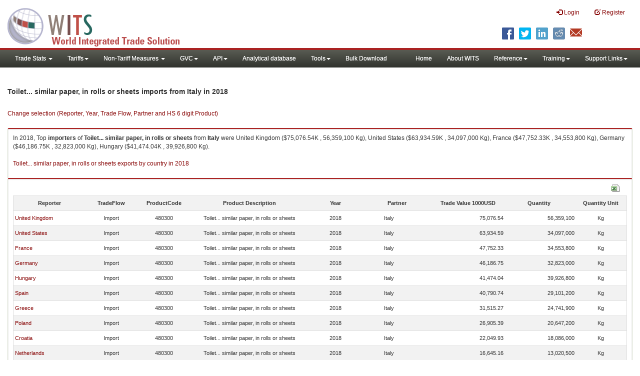

--- FILE ---
content_type: text/html; charset=utf-8
request_url: https://wits.worldbank.org/trade/comtrade/en/country/All/year/2018/tradeflow/Imports/partner/ITA/product/480300
body_size: 10517
content:


<!DOCTYPE>

<html xmlns="http://www.w3.org/1999/xhtml">
<head><title>
	Toilet... similar paper, in rolls or sheets imports from Italy |2018
</title><meta http-equiv="X-UA-Compatible" content="IE=Edge" /><link href="../../../../../../../../../../../../Styles/bootstrap.css" rel="stylesheet" media="screen" /><link rel="stylesheet" href="../../../../../../../../../../../../Styles/grid/jqx.base.css" type="text/css" /><link href="../../../../../../../../../../../../Styles/customStyles.css" rel="stylesheet" media="screen" />
    
    <script type="text/javascript" src="https://wits.worldbank.org/Scripts/jquery.js"></script>
    <script src="https://wits.worldbank.org/Scripts/jquery-1.11.1.min.js" type="text/javascript"></script>
    <script src="https://wits.worldbank.org/Scripts/Utilites.js" type="text/javascript"></script>
    <script src="https://wits.worldbank.org/Scripts/jquery.touchSwipe.js" type="text/javascript"></script>
    <script src="https://wits.worldbank.org/Scripts/AdobeAnalyticCommonFunction.js" type="text/javascript"></script>
    <script type="text/javascript">
        var wbgData = wbgData || {};
        var appEnvironment = "prod";
        var siteLanguage = "en";
        SetAdobeAnalyticProperties(wbgData, document.title, appEnvironment, siteLanguage);
    </script>    
    <script type="text/javascript" src="https://assets.adobedtm.com/223f6e2cf7c9/3eb6c9b72a93/launch-7bc0cdc67098.min.js" async></script>   
 
</head>
<body>
    <header role="banner" class="navbar navbar-inverse navbar-fixed-top bs-docs-nav"
        id="bannerStrip">
         <div class="navbar-header">
            <div class="pull-left">
               <a class="navbar-brand" href="https://wits.worldbank.org/Default.aspx?lang=en"  title="logo for World Integrated Trade Solution">WITS</a>
            </div>
            <div class="pull-right">
               
               <button data-target="#topRightNav" data-toggle="collapse" type="button" class="navbar-toggle" id="topRightNavCollapsed">
               <span class="sr-only">Toggle navigation</span>
               <span class="glyphicon glyphicon-cog"></span>
               </button>
               <button data-target="#navList" data-toggle="collapse" type="button" class="navbar-toggle" id="navListCollapsed">
               <span class="sr-only">Toggle navigation</span>
               <span class="icon-bar"></span>
               <span class="icon-bar"></span>
               <span class="icon-bar"></span>
               </button>
               <nav class="collapse navbar-collapse bs-navbar-collapse" role="navigation" id="topRightNav">
                  <ul class="nav navbar-nav" id="topRightLink">
                   
                     <li class=""><a href="javascript:void(0)"><span class="glyphicon glyphicon-log-in"></span> <span id="lblLogin">Login</span></a> </li>
                     <li class=""><a href="https://wits.worldbank.org/register.html"><span class="glyphicon glyphicon-edit"></span> <span id="lblRegister">Register</span></a></li>
                  </ul>
               </nav>
               <div class="clearfix"></div>
               <ul class="shareLinkList pull-right desktop">
                  <li class="facebook"><a title="Facebook" onclick="buildShareURL();" href="javascript:void(0);">
                     </a>
                  </li>
                  <li class="twitter"><a title="Twitter" onclick="buildShareURL();" href="javascript:void(0);">
                     </a>
                  </li>
                  <li class="linkedin"><a title="Linkedin" onclick="buildShareURL();" href="javascript:void(0);">
                     </a>
                  </li>
                  <li class="gPlus"><a title="Google Plus" onclick="buildShareURL();" href="javascript:void(0);">
                     </a>
                  </li>
                  <li class="reddit"><a title="Reddit" onclick="buildShareURL();" href="javascript:void(0);">
                     </a>
                  </li>
                  <li class="stumbleupon"><a title="StumbleUpon" onclick="buildShareURL();" href="javascript:void(0);">
                     </a>
                  </li>
                  <li class="delicious"><a title="Delicious" onclick="buildShareURL();" href="javascript:void(0);">
                     </a>
                  </li>
                  <li class="email"><a title="Email" onclick="buildShareURL();" href="javascript:void(0);">
                     </a>
                  </li>
               </ul>
            </div>
         </div>
      </header>
      <div id="fixedContent2">
           <div id='mainMenuWrapper'><div id='mainMenu'><nav role='navigation' class='collapse navbar-collapse bs-navbar-collapse' id='navList'><ul class='nav navbar-nav'><li class=''><a href='#void' class='dropdown-toggle' data-toggle='dropdown'>Trade Stats <span class='caret'></span></a><ul class='dropdown-menu'><li><a href='https://wits.worldbank.org/countrystats.aspx?lang=en'>By Country</a></li><li><a href='https://wits.worldbank.org/country-indicator.aspx?lang=en'>By Indicator</a></li><li><a href='https://wits.worldbank.org/trade/country-byhs6product.aspx?lang=en'>By Product (HS 6-digit)</a></li><li><a href='https://wits.worldbank.org/trade-visualization.aspx?lang=en'>Visualization</a></li><li><a href='https://wits.worldbank.org/datadownload.aspx?lang=en'>Data Download</a></li><li><a href='https://wits.worldbank.org/CountryProfile/Metadata/en/Country/All'>Metadata</a></li><li><a href='https://wits.worldbank.org/countryprofile-dataavailability.aspx?lang=en'>Data Availability</a></li><li><a href='https://wits.worldbank.org/Help/country-summary-help.html'>Help</a></li></ul></li><li class=''><a  class='dropdown-toggle' data-toggle='dropdown'>Tariffs<span class='caret'></span></a><ul class='dropdown-menu'><li class=''><a href='https://wits.worldbank.org/gptad.html'>GPTAD</a> </li><li class=''><a href='https://wits.worldbank.org/tariff/trains/country-byhs6product.aspx?lang=en'>UNCTAD TRAINS</a> </li></ul></li><li class=''><a href='#void' class='dropdown-toggle' data-toggle='dropdown'>Non-Tariff Measures <span class='caret'></span></a><ul class='dropdown-menu'><li><a href='https://wits.worldbank.org/tariff/non-tariff-measures/en/country/CAN'>Summary</a></li><li><a href='https://wits.worldbank.org/tariff/non-tariff-measures/en/ntm-bycountry'>By Country</a></li><li><a href='https://wits.worldbank.org/tariff/non-tariff-measures/en/ntm-datavisualization'>Visualization</a></li><li><a href='https://wits.worldbank.org/tariff/non-tariff-measures/en/ntm-datadownload'>Data Download</a></li><li><a href='https://wits.worldbank.org/tariff/non-tariff-measures/metadata/en/country/All'>Metadata</a></li><li><a href='https://wits.worldbank.org/tariff/non-tariff-measures/en/ntm-dataavailability'>Data Availability</a></li><li><a href='https://wits.worldbank.org/tariff/non-tariff-measures/en/ntm-about'>About NTM</a></li></ul></li><li class=''><a  class='dropdown-toggle' data-toggle='dropdown'>GVC<span class='caret'></span></a><ul class='dropdown-menu'><li class=''><a href='https://wits.worldbank.org/gvc/global-value-chains.html'>About GVC</a> </li><li class=''><a href='https://wits.worldbank.org/gvc/gvc-data-visualization.html'>Visualization</a> </li><li class=''><a href='https://wits.worldbank.org/gvc/gvc-indicators-metadata.html'>GVC Indicator Metadata</a> </li><li class=''><a href='https://wits.worldbank.org/gvc/gvc-data-download.html'>GVC Data Download</a> </li></ul></li><li class=''><a  class='dropdown-toggle' data-toggle='dropdown'>API<span class='caret'></span></a><ul class='dropdown-menu'><li class=''><a href='https://wits.worldbank.org/witsapiintro.aspx?lang=en'>API overview</a> </li><li class=''><a href='https://wits.worldbank.org/data/public/WITSAPI_UserGuide.pdf' target='_blank'>API documentation</a> </li></ul><li class=''><a href='https://wits.worldbank.org/analyticaldata/analyticaldata.aspx'>Analytical database</a> </li><li class=''><a  class='dropdown-toggle' data-toggle='dropdown'>Tools<span class='caret'></span></a><ul class='dropdown-menu'><li class=''><a id='compare' href='https://wits.worldbank.org/CountryProfile/en/Compare/Country/ALL/Indicator/MPRT-TRD-VL/partner/WLD/product/Total/region/ALL/show/line'>Compare Countries</a> </li><li><a href='https://wits.worldbank.org/simulationtool.html'>Simulation Tool</a></li></ul></li><li class=''><a href='https://wits.worldbank.org/module/ALL/sub-module/ALL/reporter/ALL/year/ALL/tradeflow/ALL/pagesize/50/page/1'>Bulk Download</a> </li></li></ul><ul class='nav navbar-nav navbar-right'><li class=''><a href='https://wits.worldbank.org/Default.aspx?lang=en'>Home</a> </li><li class=''><a href='https://wits.worldbank.org/about_wits.html'>About WITS</a> </li><li class=''><a  class='dropdown-toggle' data-toggle='dropdown'>Reference<span class='caret'></span></a><ul class='dropdown-menu'><li><a href='https://wits.worldbank.org/methodology.html'>Methodology</a></li><li><a href='https://wits.worldbank.org/glossary.html'>Glossary</a></li><li><a href='https://wits.worldbank.org/referencedata.html'>Reference Data</a></li><li><a href='https://wits.worldbank.org/product_concordance.html'>Concordances</a></li><li><a href='https://wits.worldbank.org/links.html'>Links</a></li></ul></li><li class=''><a  class='dropdown-toggle' data-toggle='dropdown'>Training<span class='caret'></span></a><ul class='dropdown-menu'><li class=''><a href='https://wits.worldbank.org/training.html'>Training overview</a> </li><li class=''><a href='https://wits.worldbank.org/trainingVideos.aspx?lang=en'>Video Tutorials</a> </li><li class=''><a href='#' onclick='LauncheLearning();'>eLearning</a> </li></ul></li><li class=''><a  class='dropdown-toggle' data-toggle='dropdown'>Support Links<span class='caret'></span></a><ul class='dropdown-menu'><li><a href='https://wits.worldbank.org/didyouknow.html'>Did you know</a></li><li><a href='https://wits.worldbank.org/faqs.html'>FAQ</a></li><li><a href='https://wits.worldbank.org/data/public/WITS_User_Manual.pdf' target='_blank'>WITS manual</a></li><li><a href='https://wits.worldbank.org/wits/wits/witshelp/Welcome.htm' target='_blank'>Help</a></li><li><a href='https://wits.worldbank.org/WITS/training/player.html' target='_blank'>eLearning</a></li><li><a href='https://witsqa.worldbank.org/wits-ai.html' target='_blank'>Wits AI</a></li></ul></li></ul></nav></div></div>
          <div id="mainHeading">
              <div class="elements variableHeader">
              <h1>Toilet... similar paper, in rolls or sheets imports from Italy</h1> in 2018
                  <p></p>
                  </div>
             
                 <div class="btn-group pull-right phone" id="share">
                  <button class="btn btn-default btn-sm dropdown-toggle" type="button" data-toggle="dropdown" title="Share">
                   <span class="glyphicon glyphicon-share"></span> <span class="text"><span id="btnShare">Share</span></span> <span class="caret"></span>
                  </button>
                  <ul class="shareLinkList dropdown-menu">
                      <li class="facebook"><a title="Facebook" onclick="buildShareURL();" href="#">Facebook</a></li>
                     <li class="twitter"><a title="Twitter" onclick="buildShareURL();" href="#">Twitter</a></li>
                     <li class="linkedin"><a title="Linkedin" onclick="buildShareURL();" href="#"> Linkedin</a></li>
                     <li class="gPlus"><a title="Google Plus" onclick="buildShareURL();" href="#">Google Plus</a></li>
                     <li class="reddit"><a title="Reddit" onclick="buildShareURL();" href="#">Reddit</a></li>
                     <li class="stumbleupon"><a title="StumbleUpon" onclick="buildShareURL();" href="#">Stumble Upon</a></li>
                     <li class="delicious"><a title="Delicious" onclick="buildShareURL();" href="#">Delicious</a></li>
                      <li class="email"><a title="Email" onclick="buildShareURL();" href="#">Email</a></li>
                  </ul>
               </div>
        </div>
      </div>
       <div class="clearfix"></div>
       <div id="contentWrapper2">
                                   <div class='handicon pull-left' style="margin-left: 15px;margin-right: 15px;margin-top: 49px;cursor: pointer;" >
                           <a data-toggle="modal" data-target="#changeDropdownModal" id="selectedCountryRegion" title="Change selection (Reporter, Year, Trade Flow, Partner and HS 6 digit Product)">Change selection (Reporter, Year, Trade Flow, Partner and HS 6 digit Product)</a>
                        </div>
         <!--  <div style="margin-left: 15px;margin-right: 15px;">
           <div class="variableContainer" id="partnerVariable">
                 <div class="variableInnerContainer">
                     <div class="dottedBdrBox countryBox"  id="ReporterBox">
                              <div class="icon iconCountry">
                                 <span class="glyphicon glyphicon-cog"></span>
                              </div>
                              <div class="variable">
                                 <div class="variableLabel"><span id="lblCountry">Reporter</span>
                                 </div>
                                 <div class="variableValue">                                  
                                          <a  class="btn btn-default  btn-sm" data-toggle="modal"
                                                    data-target="#changeDropdownModal" id="selectedReporter"><span class="text">
                                                    </span><span class="caret"></span></a>
                                 </div>
                              </div>                                 
                           </div>
                     <div class="dottedBdrBox indicatorBox" id="yearBox">
                              <div class="icon iconIndicator">
                                 <span class="glyphicon  glyphicon-signal"></span>
                              </div>
                              <div class="variable">
                                  <div class="variableLabel"><span id="lblYear">Year</span>
                                 </div>
                                 <div class="variableValue">
                                      <a class="btn btn-default  btn-sm" data-toggle="modal"
                                                    data-target="#changeDropdownModal" id="selectedYear"><span class="text"></span><span
                                                        class="caret"></span></a>
                                 </div>
                              </div>
                           </div>    
                     

                          <div class="dottedBdrBox indicatorBox" id="tradeflowBox">
                              <div class="icon iconIndicator">
                                 <span class="glyphicon  glyphicon-signal"></span>
                              </div>
                              <div class="variable">
                                  <div class="variableLabel"><span id="lblTradeflow">Trade Flow</span>
                                 </div>
                                 <div class="variableValue">
                                      <a class="btn btn-default  btn-sm" data-toggle="modal"
                                                    data-target="#changeDropdownModal" id="selectedTradeflow"><span class="text"></span><span
                                                        class="caret"></span></a>
                                 </div>
                              </div>
                           </div>      
                     <div class="dottedBdrBox indicatorBox" id="partnerBox">
                              <div class="icon iconIndicator">
                                 <span class="glyphicon  glyphicon-signal"></span>
                              </div>
                              <div class="variable">
                                  <div class="variableLabel"><span id="lblPartner">Partner</span>
                                 </div>
                                 <div class="variableValue">
                                      <a class="btn btn-default  btn-sm" data-toggle="modal"
                                                    data-target="#changeDropdownModal" id="selectedPartner"><span class="text"></span><span
                                                        class="caret"></span></a>
                                 </div>
                              </div>
                           </div>      

                     <div class="dottedBdrBox indicatorBox" id="productBox">
                              <div class="icon iconIndicator">
                                 <span class="glyphicon  glyphicon-signal"></span>
                              </div>
                              <div class="variable">
                                  <div class="variableLabel"><span id="lblProduct">Product</span>
                                 </div>
                                 <div class="variableValue">
                                      <a class="btn btn-default  btn-sm" data-toggle="modal"
                                                    data-target="#changeDropdownModal" id="selectedProduct"><span class="text"></span><span
                                                        class="caret"></span></a>
                                 </div>
                              </div>
                           </div>      


                       <div></div><div></div>
                      
                 </div>
                   
           </div>
           </div>-->
       <div class="clearfix"></div>
           <!-- outer Tab starts -->
             <!--             <div class="row">
               <div class="col-md-12">
                  <div class="outerTab" style="margin-right:15px;">
                        
                           <ul class="outerTabLinks list-inline list-unstyled">
                              <li  class="active tableView"><a href="javascript:void(0)"><span class="icon"></span>Table</a></li>
                              <li class="textView"><a><span class="icon"></span>Text</a></li>
                           </ul>
                        </div>
               </div>
               
               </div>-->
           <!-- outer tab ends -->
          <div id="pageContent">
              <div class="tabContent" id="metadata">
                 <div class="row">
                      <div class="col-md-12" id="singleCols" style="height:80px;">
                           <section class="innerTabs ">
                              <div class="content" style="height:30px"> 
                                 In 2018, Top <b>importers</b> of <b>Toilet... similar paper, in rolls or sheets</b> from <b>Italy</b> were  United Kingdom ($75,076.54K , 56,359,100 Kg), United States ($63,934.59K , 34,097,000 Kg), France ($47,752.33K , 34,553,800 Kg), Germany ($46,186.75K , 32,823,000 Kg), Hungary ($41,474.04K , 39,926,800 Kg).</br></br><a href='https://wits.worldbank.org/trade/comtrade/en/country/ALL/year/2018/tradeflow/Exports/partner/WLD/product/480300'>Toilet... similar paper, in rolls or sheets exports by country in 2018</a>
                               </div>
                           </section>
                        </div>
                 </div>
                <div class="row">

                </div>
                 <div class="row">
                        <div class="col-md-12" id="singleCol">
                           <section class="innerTabs ">
                              <div class="content" style="height:450px">   
                                 <div class="col-md-12" style="padding-bottom: 6px;">
                                    <div class="pull-right"><a href="#" data-customlink="fd:hs6productdatadownload:en:xlsx" data-text="hs6productdatadownload" title="Download in excel" id="hs6datadownload"><img border="0" alt="Download Excel Sheet" src="/Images/excel.png" width="16" height="16"/></a></div>
                                     <br/>
                                </div>
                                <div class='metadataTableWrapper' style='height:435px'><table class='metadataTable' style='border: 1px solid #ddd;' cellpadding='0' cellspacing='0' border='0' width='80%' id='dataCatalogMetadata'><tbody><tr class='even'><td align='center' style='text-align: center;width:75;'><span style='font-weight:bold'>Reporter</span></td><td align='center' style='text-align: center;width:55;'><span style='font-weight:bold'>TradeFlow</span></td><td align='center' style='text-align: center;width:55;'><span style='font-weight:bold'>ProductCode</span></td><td align='center' style='text-align: center;width:125;'><span style='font-weight:bold'>Product Description</span></td><td align='center' style='text-align: center;width:55;'><span style='font-weight:bold'>Year</span></td><td align='center' style='text-align: center;width:75;'><span style='font-weight:bold'>Partner</span></td><td align='center' style='text-align: center;width:75;'><span style='font-weight:bold'>Trade Value 1000USD</span></td><td align='center' style='text-align: center;width:75;'><span style='font-weight:bold'>Quantity</span></td><td align='center' style='text-align: center;width:55;'><span style='font-weight:bold'>Quantity Unit</span></td></tr><tr  class='odd'><td>&nbsp;<a href='https://wits.worldbank.org/trade/comtrade/en/country/GBR/year/2018/tradeflow/Imports/partner/ALL/product/480300'>United Kingdom</a></td><td style='text-align: center;'>Import</td><td style='text-align: center;'>480300</td><td style='text-align: center;'>Toilet... similar paper, in rolls or sheets</td><td style='text-align: center;'>2018</td><td style='text-align: left; padding-left:45px;'>Italy</td><td style='text-align: right;'>75,076.54</td><td style='text-align: right;'>56,359,100</td><td style='text-align: center;'>Kg</td></tr><tr  class='even'><td>&nbsp;<a href='https://wits.worldbank.org/trade/comtrade/en/country/USA/year/2018/tradeflow/Imports/partner/ALL/product/480300'>United States</a></td><td style='text-align: center;'>Import</td><td style='text-align: center;'>480300</td><td style='text-align: center;'>Toilet... similar paper, in rolls or sheets</td><td style='text-align: center;'>2018</td><td style='text-align: left; padding-left:45px;'>Italy</td><td style='text-align: right;'>63,934.59</td><td style='text-align: right;'>34,097,000</td><td style='text-align: center;'>Kg</td></tr><tr  class='odd'><td>&nbsp;<a href='https://wits.worldbank.org/trade/comtrade/en/country/FRA/year/2018/tradeflow/Imports/partner/ALL/product/480300'>France</a></td><td style='text-align: center;'>Import</td><td style='text-align: center;'>480300</td><td style='text-align: center;'>Toilet... similar paper, in rolls or sheets</td><td style='text-align: center;'>2018</td><td style='text-align: left; padding-left:45px;'>Italy</td><td style='text-align: right;'>47,752.33</td><td style='text-align: right;'>34,553,800</td><td style='text-align: center;'>Kg</td></tr><tr  class='even'><td>&nbsp;<a href='https://wits.worldbank.org/trade/comtrade/en/country/DEU/year/2018/tradeflow/Imports/partner/ALL/product/480300'>Germany</a></td><td style='text-align: center;'>Import</td><td style='text-align: center;'>480300</td><td style='text-align: center;'>Toilet... similar paper, in rolls or sheets</td><td style='text-align: center;'>2018</td><td style='text-align: left; padding-left:45px;'>Italy</td><td style='text-align: right;'>46,186.75</td><td style='text-align: right;'>32,823,000</td><td style='text-align: center;'>Kg</td></tr><tr  class='odd'><td>&nbsp;<a href='https://wits.worldbank.org/trade/comtrade/en/country/HUN/year/2018/tradeflow/Imports/partner/ALL/product/480300'>Hungary</a></td><td style='text-align: center;'>Import</td><td style='text-align: center;'>480300</td><td style='text-align: center;'>Toilet... similar paper, in rolls or sheets</td><td style='text-align: center;'>2018</td><td style='text-align: left; padding-left:45px;'>Italy</td><td style='text-align: right;'>41,474.04</td><td style='text-align: right;'>39,926,800</td><td style='text-align: center;'>Kg</td></tr><tr  class='even'><td>&nbsp;<a href='https://wits.worldbank.org/trade/comtrade/en/country/ESP/year/2018/tradeflow/Imports/partner/ALL/product/480300'>Spain</a></td><td style='text-align: center;'>Import</td><td style='text-align: center;'>480300</td><td style='text-align: center;'>Toilet... similar paper, in rolls or sheets</td><td style='text-align: center;'>2018</td><td style='text-align: left; padding-left:45px;'>Italy</td><td style='text-align: right;'>40,790.74</td><td style='text-align: right;'>29,101,200</td><td style='text-align: center;'>Kg</td></tr><tr  class='odd'><td>&nbsp;<a href='https://wits.worldbank.org/trade/comtrade/en/country/GRC/year/2018/tradeflow/Imports/partner/ALL/product/480300'>Greece</a></td><td style='text-align: center;'>Import</td><td style='text-align: center;'>480300</td><td style='text-align: center;'>Toilet... similar paper, in rolls or sheets</td><td style='text-align: center;'>2018</td><td style='text-align: left; padding-left:45px;'>Italy</td><td style='text-align: right;'>31,515.27</td><td style='text-align: right;'>24,741,900</td><td style='text-align: center;'>Kg</td></tr><tr  class='even'><td>&nbsp;<a href='https://wits.worldbank.org/trade/comtrade/en/country/POL/year/2018/tradeflow/Imports/partner/ALL/product/480300'>Poland</a></td><td style='text-align: center;'>Import</td><td style='text-align: center;'>480300</td><td style='text-align: center;'>Toilet... similar paper, in rolls or sheets</td><td style='text-align: center;'>2018</td><td style='text-align: left; padding-left:45px;'>Italy</td><td style='text-align: right;'>26,905.39</td><td style='text-align: right;'>20,647,200</td><td style='text-align: center;'>Kg</td></tr><tr  class='odd'><td>&nbsp;<a href='https://wits.worldbank.org/trade/comtrade/en/country/HRV/year/2018/tradeflow/Imports/partner/ALL/product/480300'>Croatia</a></td><td style='text-align: center;'>Import</td><td style='text-align: center;'>480300</td><td style='text-align: center;'>Toilet... similar paper, in rolls or sheets</td><td style='text-align: center;'>2018</td><td style='text-align: left; padding-left:45px;'>Italy</td><td style='text-align: right;'>22,049.93</td><td style='text-align: right;'>18,086,000</td><td style='text-align: center;'>Kg</td></tr><tr  class='even'><td>&nbsp;<a href='https://wits.worldbank.org/trade/comtrade/en/country/NLD/year/2018/tradeflow/Imports/partner/ALL/product/480300'>Netherlands</a></td><td style='text-align: center;'>Import</td><td style='text-align: center;'>480300</td><td style='text-align: center;'>Toilet... similar paper, in rolls or sheets</td><td style='text-align: center;'>2018</td><td style='text-align: left; padding-left:45px;'>Italy</td><td style='text-align: right;'>16,645.16</td><td style='text-align: right;'>13,020,500</td><td style='text-align: center;'>Kg</td></tr><tr  class='odd'><td>&nbsp;<a href='https://wits.worldbank.org/trade/comtrade/en/country/BIH/year/2018/tradeflow/Imports/partner/ALL/product/480300'>Bosnia and Herzegovina</a></td><td style='text-align: center;'>Import</td><td style='text-align: center;'>480300</td><td style='text-align: center;'>Toilet... similar paper, in rolls or sheets</td><td style='text-align: center;'>2018</td><td style='text-align: left; padding-left:45px;'>Italy</td><td style='text-align: right;'>10,147.38</td><td style='text-align: right;'>8,282,130</td><td style='text-align: center;'>Kg</td></tr><tr  class='even'><td>&nbsp;<a href='https://wits.worldbank.org/trade/comtrade/en/country/BEL/year/2018/tradeflow/Imports/partner/ALL/product/480300'>Belgium</a></td><td style='text-align: center;'>Import</td><td style='text-align: center;'>480300</td><td style='text-align: center;'>Toilet... similar paper, in rolls or sheets</td><td style='text-align: center;'>2018</td><td style='text-align: left; padding-left:45px;'>Italy</td><td style='text-align: right;'>9,737.03</td><td style='text-align: right;'>7,490,960</td><td style='text-align: center;'>Kg</td></tr><tr  class='odd'><td>&nbsp;<a href='https://wits.worldbank.org/trade/comtrade/en/country/AUT/year/2018/tradeflow/Imports/partner/ALL/product/480300'>Austria</a></td><td style='text-align: center;'>Import</td><td style='text-align: center;'>480300</td><td style='text-align: center;'>Toilet... similar paper, in rolls or sheets</td><td style='text-align: center;'>2018</td><td style='text-align: left; padding-left:45px;'>Italy</td><td style='text-align: right;'>9,034.33</td><td style='text-align: right;'>6,337,040</td><td style='text-align: center;'>Kg</td></tr><tr  class='even'><td>&nbsp;<a href='https://wits.worldbank.org/trade/comtrade/en/country/CHL/year/2018/tradeflow/Imports/partner/ALL/product/480300'>Chile</a></td><td style='text-align: center;'>Import</td><td style='text-align: center;'>480300</td><td style='text-align: center;'>Toilet... similar paper, in rolls or sheets</td><td style='text-align: center;'>2018</td><td style='text-align: left; padding-left:45px;'>Italy</td><td style='text-align: right;'>5,848.05</td><td style='text-align: right;'>4,333,110</td><td style='text-align: center;'>Kg</td></tr><tr  class='odd'><td>&nbsp;<a href='https://wits.worldbank.org/trade/comtrade/en/country/SVN/year/2018/tradeflow/Imports/partner/ALL/product/480300'>Slovenia</a></td><td style='text-align: center;'>Import</td><td style='text-align: center;'>480300</td><td style='text-align: center;'>Toilet... similar paper, in rolls or sheets</td><td style='text-align: center;'>2018</td><td style='text-align: left; padding-left:45px;'>Italy</td><td style='text-align: right;'>5,696.20</td><td style='text-align: right;'>4,404,820</td><td style='text-align: center;'>Kg</td></tr><tr  class='even'><td>&nbsp;<a href='https://wits.worldbank.org/trade/comtrade/en/country/CZE/year/2018/tradeflow/Imports/partner/ALL/product/480300'>Czech Republic</a></td><td style='text-align: center;'>Import</td><td style='text-align: center;'>480300</td><td style='text-align: center;'>Toilet... similar paper, in rolls or sheets</td><td style='text-align: center;'>2018</td><td style='text-align: left; padding-left:45px;'>Italy</td><td style='text-align: right;'>5,651.30</td><td style='text-align: right;'>4,483,960</td><td style='text-align: center;'>Kg</td></tr><tr  class='odd'><td>&nbsp;<a href='https://wits.worldbank.org/trade/comtrade/en/country/CHE/year/2018/tradeflow/Imports/partner/ALL/product/480300'>Switzerland</a></td><td style='text-align: center;'>Import</td><td style='text-align: center;'>480300</td><td style='text-align: center;'>Toilet... similar paper, in rolls or sheets</td><td style='text-align: center;'>2018</td><td style='text-align: left; padding-left:45px;'>Italy</td><td style='text-align: right;'>4,212.28</td><td style='text-align: right;'>2,399,030</td><td style='text-align: center;'>Kg</td></tr><tr  class='even'><td>&nbsp;<a href='https://wits.worldbank.org/trade/comtrade/en/country/PRT/year/2018/tradeflow/Imports/partner/ALL/product/480300'>Portugal</a></td><td style='text-align: center;'>Import</td><td style='text-align: center;'>480300</td><td style='text-align: center;'>Toilet... similar paper, in rolls or sheets</td><td style='text-align: center;'>2018</td><td style='text-align: left; padding-left:45px;'>Italy</td><td style='text-align: right;'>3,847.40</td><td style='text-align: right;'>2,597,380</td><td style='text-align: center;'>Kg</td></tr><tr  class='odd'><td>&nbsp;<a href='https://wits.worldbank.org/trade/comtrade/en/country/TUN/year/2018/tradeflow/Imports/partner/ALL/product/480300'>Tunisia</a></td><td style='text-align: center;'>Import</td><td style='text-align: center;'>480300</td><td style='text-align: center;'>Toilet... similar paper, in rolls or sheets</td><td style='text-align: center;'>2018</td><td style='text-align: left; padding-left:45px;'>Italy</td><td style='text-align: right;'>3,525.07</td><td style='text-align: right;'>2,722,220</td><td style='text-align: center;'>Kg</td></tr><tr  class='even'><td>&nbsp;<a href='https://wits.worldbank.org/trade/comtrade/en/country/AUS/year/2018/tradeflow/Imports/partner/ALL/product/480300'>Australia</a></td><td style='text-align: center;'>Import</td><td style='text-align: center;'>480300</td><td style='text-align: center;'>Toilet... similar paper, in rolls or sheets</td><td style='text-align: center;'>2018</td><td style='text-align: left; padding-left:45px;'>Italy</td><td style='text-align: right;'>3,450.33</td><td style='text-align: right;'>2,552,800</td><td style='text-align: center;'>Kg</td></tr><tr  class='odd'><td>&nbsp;<a href='https://wits.worldbank.org/trade/comtrade/en/country/ROM/year/2018/tradeflow/Imports/partner/ALL/product/480300'>Romania</a></td><td style='text-align: center;'>Import</td><td style='text-align: center;'>480300</td><td style='text-align: center;'>Toilet... similar paper, in rolls or sheets</td><td style='text-align: center;'>2018</td><td style='text-align: left; padding-left:45px;'>Italy</td><td style='text-align: right;'>2,859.70</td><td style='text-align: right;'>1,636,200</td><td style='text-align: center;'>Kg</td></tr><tr  class='even'><td>&nbsp;<a href='https://wits.worldbank.org/trade/comtrade/en/country/WLD/year/2018/tradeflow/Imports/partner/ALL/product/480300'>Cote d'Ivoire</a></td><td style='text-align: center;'>Import</td><td style='text-align: center;'>480300</td><td style='text-align: center;'>Toilet... similar paper, in rolls or sheets</td><td style='text-align: center;'>2018</td><td style='text-align: left; padding-left:45px;'>Italy</td><td style='text-align: right;'>2,474.91</td><td style='text-align: right;'>1,840,140</td><td style='text-align: center;'>Kg</td></tr><tr  class='odd'><td>&nbsp;<a href='https://wits.worldbank.org/trade/comtrade/en/country/ALB/year/2018/tradeflow/Imports/partner/ALL/product/480300'>Albania</a></td><td style='text-align: center;'>Import</td><td style='text-align: center;'>480300</td><td style='text-align: center;'>Toilet... similar paper, in rolls or sheets</td><td style='text-align: center;'>2018</td><td style='text-align: left; padding-left:45px;'>Italy</td><td style='text-align: right;'>2,389.76</td><td style='text-align: right;'>1,806,590</td><td style='text-align: center;'>Kg</td></tr><tr  class='even'><td>&nbsp;<a href='https://wits.worldbank.org/trade/comtrade/en/country/MEX/year/2018/tradeflow/Imports/partner/ALL/product/480300'>Mexico</a></td><td style='text-align: center;'>Import</td><td style='text-align: center;'>480300</td><td style='text-align: center;'>Toilet... similar paper, in rolls or sheets</td><td style='text-align: center;'>2018</td><td style='text-align: left; padding-left:45px;'>Italy</td><td style='text-align: right;'>2,359.18</td><td style='text-align: right;'>1,707,110</td><td style='text-align: center;'>Kg</td></tr><tr  class='odd'><td>&nbsp;<a href='https://wits.worldbank.org/trade/comtrade/en/country/ISR/year/2018/tradeflow/Imports/partner/ALL/product/480300'>Israel</a></td><td style='text-align: center;'>Import</td><td style='text-align: center;'>480300</td><td style='text-align: center;'>Toilet... similar paper, in rolls or sheets</td><td style='text-align: center;'>2018</td><td style='text-align: left; padding-left:45px;'>Italy</td><td style='text-align: right;'>2,092.00</td><td style='text-align: right;'>1,513,780</td><td style='text-align: center;'>Kg</td></tr><tr  class='even'><td>&nbsp;<a href='https://wits.worldbank.org/trade/comtrade/en/country/CYP/year/2018/tradeflow/Imports/partner/ALL/product/480300'>Cyprus</a></td><td style='text-align: center;'>Import</td><td style='text-align: center;'>480300</td><td style='text-align: center;'>Toilet... similar paper, in rolls or sheets</td><td style='text-align: center;'>2018</td><td style='text-align: left; padding-left:45px;'>Italy</td><td style='text-align: right;'>2,084.80</td><td style='text-align: right;'>1,747,430</td><td style='text-align: center;'>Kg</td></tr><tr  class='odd'><td>&nbsp;<a href='https://wits.worldbank.org/trade/comtrade/en/country/SER/year/2018/tradeflow/Imports/partner/ALL/product/480300'>Serbia, FR(Serbia/Montenegro)</a></td><td style='text-align: center;'>Import</td><td style='text-align: center;'>480300</td><td style='text-align: center;'>Toilet... similar paper, in rolls or sheets</td><td style='text-align: center;'>2018</td><td style='text-align: left; padding-left:45px;'>Italy</td><td style='text-align: right;'>1,697.83</td><td style='text-align: right;'>1,276,070</td><td style='text-align: center;'>Kg</td></tr><tr  class='even'><td>&nbsp;<a href='https://wits.worldbank.org/trade/comtrade/en/country/CHN/year/2018/tradeflow/Imports/partner/ALL/product/480300'>China</a></td><td style='text-align: center;'>Import</td><td style='text-align: center;'>480300</td><td style='text-align: center;'>Toilet... similar paper, in rolls or sheets</td><td style='text-align: center;'>2018</td><td style='text-align: left; padding-left:45px;'>Italy</td><td style='text-align: right;'>1,688.63</td><td style='text-align: right;'>1,969,040</td><td style='text-align: center;'>Kg</td></tr><tr  class='odd'><td>&nbsp;<a href='https://wits.worldbank.org/trade/comtrade/en/country/DOM/year/2018/tradeflow/Imports/partner/ALL/product/480300'>Dominican Republic</a></td><td style='text-align: center;'>Import</td><td style='text-align: center;'>480300</td><td style='text-align: center;'>Toilet... similar paper, in rolls or sheets</td><td style='text-align: center;'>2018</td><td style='text-align: left; padding-left:45px;'>Italy</td><td style='text-align: right;'>1,374.80</td><td style='text-align: right;'>642,865</td><td style='text-align: center;'>Kg</td></tr><tr  class='even'><td>&nbsp;<a href='https://wits.worldbank.org/trade/comtrade/en/country/SVK/year/2018/tradeflow/Imports/partner/ALL/product/480300'>Slovak Republic</a></td><td style='text-align: center;'>Import</td><td style='text-align: center;'>480300</td><td style='text-align: center;'>Toilet... similar paper, in rolls or sheets</td><td style='text-align: center;'>2018</td><td style='text-align: left; padding-left:45px;'>Italy</td><td style='text-align: right;'>1,260.27</td><td style='text-align: right;'>845,830</td><td style='text-align: center;'>Kg</td></tr><tr  class='odd'><td>&nbsp;<a href='https://wits.worldbank.org/trade/comtrade/en/country/MLT/year/2018/tradeflow/Imports/partner/ALL/product/480300'>Malta</a></td><td style='text-align: center;'>Import</td><td style='text-align: center;'>480300</td><td style='text-align: center;'>Toilet... similar paper, in rolls or sheets</td><td style='text-align: center;'>2018</td><td style='text-align: left; padding-left:45px;'>Italy</td><td style='text-align: right;'>1,194.70</td><td style='text-align: right;'>894,755</td><td style='text-align: center;'>Kg</td></tr><tr  class='even'><td>&nbsp;<a href='https://wits.worldbank.org/trade/comtrade/en/country/QAT/year/2018/tradeflow/Imports/partner/ALL/product/480300'>Qatar</a></td><td style='text-align: center;'>Import</td><td style='text-align: center;'>480300</td><td style='text-align: center;'>Toilet... similar paper, in rolls or sheets</td><td style='text-align: center;'>2018</td><td style='text-align: left; padding-left:45px;'>Italy</td><td style='text-align: right;'>1,140.03</td><td style='text-align: right;'>454,980</td><td style='text-align: center;'>Kg</td></tr><tr  class='odd'><td>&nbsp;<a href='https://wits.worldbank.org/trade/comtrade/en/country/SAU/year/2018/tradeflow/Imports/partner/ALL/product/480300'>Saudi Arabia</a></td><td style='text-align: center;'>Import</td><td style='text-align: center;'>480300</td><td style='text-align: center;'>Toilet... similar paper, in rolls or sheets</td><td style='text-align: center;'>2018</td><td style='text-align: left; padding-left:45px;'>Italy</td><td style='text-align: right;'>1,135.75</td><td style='text-align: right;'>821,834</td><td style='text-align: center;'>Kg</td></tr><tr  class='even'><td>&nbsp;<a href='https://wits.worldbank.org/trade/comtrade/en/country/BGR/year/2018/tradeflow/Imports/partner/ALL/product/480300'>Bulgaria</a></td><td style='text-align: center;'>Import</td><td style='text-align: center;'>480300</td><td style='text-align: center;'>Toilet... similar paper, in rolls or sheets</td><td style='text-align: center;'>2018</td><td style='text-align: left; padding-left:45px;'>Italy</td><td style='text-align: right;'>959.13</td><td style='text-align: right;'>720,587</td><td style='text-align: center;'>Kg</td></tr><tr  class='odd'><td>&nbsp;<a href='https://wits.worldbank.org/trade/comtrade/en/country/ISL/year/2018/tradeflow/Imports/partner/ALL/product/480300'>Iceland</a></td><td style='text-align: center;'>Import</td><td style='text-align: center;'>480300</td><td style='text-align: center;'>Toilet... similar paper, in rolls or sheets</td><td style='text-align: center;'>2018</td><td style='text-align: left; padding-left:45px;'>Italy</td><td style='text-align: right;'>764.13</td><td style='text-align: right;'>582,502</td><td style='text-align: center;'>Kg</td></tr><tr  class='even'><td>&nbsp;<a href='https://wits.worldbank.org/trade/comtrade/en/country/OAS/year/2018/tradeflow/Imports/partner/ALL/product/480300'>Other Asia, nes</a></td><td style='text-align: center;'>Import</td><td style='text-align: center;'>480300</td><td style='text-align: center;'>Toilet... similar paper, in rolls or sheets</td><td style='text-align: center;'>2018</td><td style='text-align: left; padding-left:45px;'>Italy</td><td style='text-align: right;'>753.60</td><td style='text-align: right;'>403,806</td><td style='text-align: center;'>Kg</td></tr><tr  class='odd'><td>&nbsp;<a href='https://wits.worldbank.org/trade/comtrade/en/country/RUS/year/2018/tradeflow/Imports/partner/ALL/product/480300'>Russian Federation</a></td><td style='text-align: center;'>Import</td><td style='text-align: center;'>480300</td><td style='text-align: center;'>Toilet... similar paper, in rolls or sheets</td><td style='text-align: center;'>2018</td><td style='text-align: left; padding-left:45px;'>Italy</td><td style='text-align: right;'>697.40</td><td style='text-align: right;'>266,478</td><td style='text-align: center;'>Kg</td></tr><tr  class='even'><td>&nbsp;<a href='https://wits.worldbank.org/trade/comtrade/en/country/UKR/year/2018/tradeflow/Imports/partner/ALL/product/480300'>Ukraine</a></td><td style='text-align: center;'>Import</td><td style='text-align: center;'>480300</td><td style='text-align: center;'>Toilet... similar paper, in rolls or sheets</td><td style='text-align: center;'>2018</td><td style='text-align: left; padding-left:45px;'>Italy</td><td style='text-align: right;'>673.84</td><td style='text-align: right;'>494,265</td><td style='text-align: center;'>Kg</td></tr><tr  class='odd'><td>&nbsp;<a href='https://wits.worldbank.org/trade/comtrade/en/country/NOR/year/2018/tradeflow/Imports/partner/ALL/product/480300'>Norway</a></td><td style='text-align: center;'>Import</td><td style='text-align: center;'>480300</td><td style='text-align: center;'>Toilet... similar paper, in rolls or sheets</td><td style='text-align: center;'>2018</td><td style='text-align: left; padding-left:45px;'>Italy</td><td style='text-align: right;'>587.09</td><td style='text-align: right;'>322,684</td><td style='text-align: center;'>Kg</td></tr><tr  class='even'><td>&nbsp;<a href='https://wits.worldbank.org/trade/comtrade/en/country/SWE/year/2018/tradeflow/Imports/partner/ALL/product/480300'>Sweden</a></td><td style='text-align: center;'>Import</td><td style='text-align: center;'>480300</td><td style='text-align: center;'>Toilet... similar paper, in rolls or sheets</td><td style='text-align: center;'>2018</td><td style='text-align: left; padding-left:45px;'>Italy</td><td style='text-align: right;'>577.95</td><td style='text-align: right;'>376,000</td><td style='text-align: center;'>Kg</td></tr><tr  class='odd'><td>&nbsp;<a href='https://wits.worldbank.org/trade/comtrade/en/country/VNM/year/2018/tradeflow/Imports/partner/ALL/product/480300'>Vietnam</a></td><td style='text-align: center;'>Import</td><td style='text-align: center;'>480300</td><td style='text-align: center;'>Toilet... similar paper, in rolls or sheets</td><td style='text-align: center;'>2018</td><td style='text-align: left; padding-left:45px;'>Italy</td><td style='text-align: right;'>573.02</td><td style='text-align: right;'>414,638</td><td style='text-align: center;'>Kg</td></tr><tr  class='even'><td>&nbsp;<a href='https://wits.worldbank.org/trade/comtrade/en/country/DNK/year/2018/tradeflow/Imports/partner/ALL/product/480300'>Denmark</a></td><td style='text-align: center;'>Import</td><td style='text-align: center;'>480300</td><td style='text-align: center;'>Toilet... similar paper, in rolls or sheets</td><td style='text-align: center;'>2018</td><td style='text-align: left; padding-left:45px;'>Italy</td><td style='text-align: right;'>540.50</td><td style='text-align: right;'>206,657</td><td style='text-align: center;'>Kg</td></tr><tr  class='odd'><td>&nbsp;<a href='https://wits.worldbank.org/trade/comtrade/en/country/LBN/year/2018/tradeflow/Imports/partner/ALL/product/480300'>Lebanon</a></td><td style='text-align: center;'>Import</td><td style='text-align: center;'>480300</td><td style='text-align: center;'>Toilet... similar paper, in rolls or sheets</td><td style='text-align: center;'>2018</td><td style='text-align: left; padding-left:45px;'>Italy</td><td style='text-align: right;'>484.25</td><td style='text-align: right;'>350,407</td><td style='text-align: center;'>Kg</td></tr><tr  class='even'><td>&nbsp;<a href='https://wits.worldbank.org/trade/comtrade/en/country/JAM/year/2018/tradeflow/Imports/partner/ALL/product/480300'>Jamaica</a></td><td style='text-align: center;'>Import</td><td style='text-align: center;'>480300</td><td style='text-align: center;'>Toilet... similar paper, in rolls or sheets</td><td style='text-align: center;'>2018</td><td style='text-align: left; padding-left:45px;'>Italy</td><td style='text-align: right;'>406.00</td><td style='text-align: right;'>307,880</td><td style='text-align: center;'>Kg</td></tr><tr  class='odd'><td>&nbsp;<a href='https://wits.worldbank.org/trade/comtrade/en/country/ARE/year/2018/tradeflow/Imports/partner/ALL/product/480300'>United Arab Emirates</a></td><td style='text-align: center;'>Import</td><td style='text-align: center;'>480300</td><td style='text-align: center;'>Toilet... similar paper, in rolls or sheets</td><td style='text-align: center;'>2018</td><td style='text-align: left; padding-left:45px;'>Italy</td><td style='text-align: right;'>395.62</td><td style='text-align: right;'>164,459</td><td style='text-align: center;'>Kg</td></tr><tr  class='even'><td>&nbsp;<a href='https://wits.worldbank.org/trade/comtrade/en/country/JOR/year/2018/tradeflow/Imports/partner/ALL/product/480300'>Jordan</a></td><td style='text-align: center;'>Import</td><td style='text-align: center;'>480300</td><td style='text-align: center;'>Toilet... similar paper, in rolls or sheets</td><td style='text-align: center;'>2018</td><td style='text-align: left; padding-left:45px;'>Italy</td><td style='text-align: right;'>319.51</td><td style='text-align: right;'>242,664</td><td style='text-align: center;'>Kg</td></tr><tr  class='odd'><td>&nbsp;<a href='https://wits.worldbank.org/trade/comtrade/en/country/BHR/year/2018/tradeflow/Imports/partner/ALL/product/480300'>Bahrain</a></td><td style='text-align: center;'>Import</td><td style='text-align: center;'>480300</td><td style='text-align: center;'>Toilet... similar paper, in rolls or sheets</td><td style='text-align: center;'>2018</td><td style='text-align: left; padding-left:45px;'>Italy</td><td style='text-align: right;'>311.30</td><td style='text-align: right;'>319,162</td><td style='text-align: center;'>Kg</td></tr><tr  class='even'><td>&nbsp;<a href='https://wits.worldbank.org/trade/comtrade/en/country/CMR/year/2018/tradeflow/Imports/partner/ALL/product/480300'>Cameroon</a></td><td style='text-align: center;'>Import</td><td style='text-align: center;'>480300</td><td style='text-align: center;'>Toilet... similar paper, in rolls or sheets</td><td style='text-align: center;'>2018</td><td style='text-align: left; padding-left:45px;'>Italy</td><td style='text-align: right;'>283.87</td><td style='text-align: right;'>196,819</td><td style='text-align: center;'>Kg</td></tr><tr  class='odd'><td>&nbsp;<a href='https://wits.worldbank.org/trade/comtrade/en/country/ZAF/year/2018/tradeflow/Imports/partner/ALL/product/480300'>South Africa</a></td><td style='text-align: center;'>Import</td><td style='text-align: center;'>480300</td><td style='text-align: center;'>Toilet... similar paper, in rolls or sheets</td><td style='text-align: center;'>2018</td><td style='text-align: left; padding-left:45px;'>Italy</td><td style='text-align: right;'>272.80</td><td style='text-align: right;'>89,130</td><td style='text-align: center;'>Kg</td></tr><tr  class='even'><td>&nbsp;<a href='https://wits.worldbank.org/trade/comtrade/en/country/KWT/year/2018/tradeflow/Imports/partner/ALL/product/480300'>Kuwait</a></td><td style='text-align: center;'>Import</td><td style='text-align: center;'>480300</td><td style='text-align: center;'>Toilet... similar paper, in rolls or sheets</td><td style='text-align: center;'>2018</td><td style='text-align: left; padding-left:45px;'>Italy</td><td style='text-align: right;'>207.98</td><td style='text-align: right;'>84,782</td><td style='text-align: center;'>Kg</td></tr><tr  class='odd'><td>&nbsp;<a href='https://wits.worldbank.org/trade/comtrade/en/country/TUR/year/2018/tradeflow/Imports/partner/ALL/product/480300'>Turkey</a></td><td style='text-align: center;'>Import</td><td style='text-align: center;'>480300</td><td style='text-align: center;'>Toilet... similar paper, in rolls or sheets</td><td style='text-align: center;'>2018</td><td style='text-align: left; padding-left:45px;'>Italy</td><td style='text-align: right;'>201.56</td><td style='text-align: right;'>74,608</td><td style='text-align: center;'>Kg</td></tr><tr  class='even'><td>&nbsp;<a href='https://wits.worldbank.org/trade/comtrade/en/country/MAR/year/2018/tradeflow/Imports/partner/ALL/product/480300'>Morocco</a></td><td style='text-align: center;'>Import</td><td style='text-align: center;'>480300</td><td style='text-align: center;'>Toilet... similar paper, in rolls or sheets</td><td style='text-align: center;'>2018</td><td style='text-align: left; padding-left:45px;'>Italy</td><td style='text-align: right;'>197.27</td><td style='text-align: right;'>106,848</td><td style='text-align: center;'>Kg</td></tr><tr  class='odd'><td>&nbsp;<a href='https://wits.worldbank.org/trade/comtrade/en/country/PER/year/2018/tradeflow/Imports/partner/ALL/product/480300'>Peru</a></td><td style='text-align: center;'>Import</td><td style='text-align: center;'>480300</td><td style='text-align: center;'>Toilet... similar paper, in rolls or sheets</td><td style='text-align: center;'>2018</td><td style='text-align: left; padding-left:45px;'>Italy</td><td style='text-align: right;'>186.28</td><td style='text-align: right;'>110,133</td><td style='text-align: center;'>Kg</td></tr><tr  class='even'><td>&nbsp;<a href='https://wits.worldbank.org/trade/comtrade/en/country/LBY/year/2018/tradeflow/Imports/partner/ALL/product/480300'>Libya</a></td><td style='text-align: center;'>Import</td><td style='text-align: center;'>480300</td><td style='text-align: center;'>Toilet... similar paper, in rolls or sheets</td><td style='text-align: center;'>2018</td><td style='text-align: left; padding-left:45px;'>Italy</td><td style='text-align: right;'>173.10</td><td style='text-align: right;'>104,172</td><td style='text-align: center;'>Kg</td></tr><tr  class='odd'><td>&nbsp;<a href='https://wits.worldbank.org/trade/comtrade/en/country/IRL/year/2018/tradeflow/Imports/partner/ALL/product/480300'>Ireland</a></td><td style='text-align: center;'>Import</td><td style='text-align: center;'>480300</td><td style='text-align: center;'>Toilet... similar paper, in rolls or sheets</td><td style='text-align: center;'>2018</td><td style='text-align: left; padding-left:45px;'>Italy</td><td style='text-align: right;'>157.00</td><td style='text-align: right;'>66,470</td><td style='text-align: center;'>Kg</td></tr><tr  class='even'><td>&nbsp;<a href='https://wits.worldbank.org/trade/comtrade/en/country/AZE/year/2018/tradeflow/Imports/partner/ALL/product/480300'>Azerbaijan</a></td><td style='text-align: center;'>Import</td><td style='text-align: center;'>480300</td><td style='text-align: center;'>Toilet... similar paper, in rolls or sheets</td><td style='text-align: center;'>2018</td><td style='text-align: left; padding-left:45px;'>Italy</td><td style='text-align: right;'>127.47</td><td style='text-align: right;'>51,847</td><td style='text-align: center;'>Kg</td></tr><tr  class='odd'><td>&nbsp;<a href='https://wits.worldbank.org/trade/comtrade/en/country/GAB/year/2018/tradeflow/Imports/partner/ALL/product/480300'>Gabon</a></td><td style='text-align: center;'>Import</td><td style='text-align: center;'>480300</td><td style='text-align: center;'>Toilet... similar paper, in rolls or sheets</td><td style='text-align: center;'>2018</td><td style='text-align: left; padding-left:45px;'>Italy</td><td style='text-align: right;'>109.16</td><td style='text-align: right;'>74,065</td><td style='text-align: center;'>Kg</td></tr><tr  class='even'><td>&nbsp;<a href='https://wits.worldbank.org/trade/comtrade/en/country/LTU/year/2018/tradeflow/Imports/partner/ALL/product/480300'>Lithuania</a></td><td style='text-align: center;'>Import</td><td style='text-align: center;'>480300</td><td style='text-align: center;'>Toilet... similar paper, in rolls or sheets</td><td style='text-align: center;'>2018</td><td style='text-align: left; padding-left:45px;'>Italy</td><td style='text-align: right;'>106.57</td><td style='text-align: right;'>71,429</td><td style='text-align: center;'>Kg</td></tr><tr  class='odd'><td>&nbsp;<a href='https://wits.worldbank.org/trade/comtrade/en/country/AGO/year/2018/tradeflow/Imports/partner/ALL/product/480300'>Angola</a></td><td style='text-align: center;'>Import</td><td style='text-align: center;'>480300</td><td style='text-align: center;'>Toilet... similar paper, in rolls or sheets</td><td style='text-align: center;'>2018</td><td style='text-align: left; padding-left:45px;'>Italy</td><td style='text-align: right;'>99.11</td><td style='text-align: right;'>159,138</td><td style='text-align: center;'>Kg</td></tr><tr  class='even'><td>&nbsp;<a href='https://wits.worldbank.org/trade/comtrade/en/country/COL/year/2018/tradeflow/Imports/partner/ALL/product/480300'>Colombia</a></td><td style='text-align: center;'>Import</td><td style='text-align: center;'>480300</td><td style='text-align: center;'>Toilet... similar paper, in rolls or sheets</td><td style='text-align: center;'>2018</td><td style='text-align: left; padding-left:45px;'>Italy</td><td style='text-align: right;'>96.79</td><td style='text-align: right;'>24,877</td><td style='text-align: center;'>Kg</td></tr><tr  class='odd'><td>&nbsp;<a href='https://wits.worldbank.org/trade/comtrade/en/country/MNT/year/2018/tradeflow/Imports/partner/ALL/product/480300'>Montenegro</a></td><td style='text-align: center;'>Import</td><td style='text-align: center;'>480300</td><td style='text-align: center;'>Toilet... similar paper, in rolls or sheets</td><td style='text-align: center;'>2018</td><td style='text-align: left; padding-left:45px;'>Italy</td><td style='text-align: right;'>92.82</td><td style='text-align: right;'>53,680</td><td style='text-align: center;'>Kg</td></tr><tr  class='even'><td>&nbsp;<a href='https://wits.worldbank.org/trade/comtrade/en/country/PHL/year/2018/tradeflow/Imports/partner/ALL/product/480300'>Philippines</a></td><td style='text-align: center;'>Import</td><td style='text-align: center;'>480300</td><td style='text-align: center;'>Toilet... similar paper, in rolls or sheets</td><td style='text-align: center;'>2018</td><td style='text-align: left; padding-left:45px;'>Italy</td><td style='text-align: right;'>90.31</td><td style='text-align: right;'>45,747</td><td style='text-align: center;'>Kg</td></tr><tr  class='odd'><td>&nbsp;<a href='https://wits.worldbank.org/trade/comtrade/en/country/ECU/year/2018/tradeflow/Imports/partner/ALL/product/480300'>Ecuador</a></td><td style='text-align: center;'>Import</td><td style='text-align: center;'>480300</td><td style='text-align: center;'>Toilet... similar paper, in rolls or sheets</td><td style='text-align: center;'>2018</td><td style='text-align: left; padding-left:45px;'>Italy</td><td style='text-align: right;'>90.15</td><td style='text-align: right;'>24,189</td><td style='text-align: center;'>Kg</td></tr><tr  class='even'><td>&nbsp;<a href='https://wits.worldbank.org/trade/comtrade/en/country/EST/year/2018/tradeflow/Imports/partner/ALL/product/480300'>Estonia</a></td><td style='text-align: center;'>Import</td><td style='text-align: center;'>480300</td><td style='text-align: center;'>Toilet... similar paper, in rolls or sheets</td><td style='text-align: center;'>2018</td><td style='text-align: left; padding-left:45px;'>Italy</td><td style='text-align: right;'>82.47</td><td style='text-align: right;'>25,126</td><td style='text-align: center;'>Kg</td></tr><tr  class='odd'><td>&nbsp;<a href='https://wits.worldbank.org/trade/comtrade/en/country/JPN/year/2018/tradeflow/Imports/partner/ALL/product/480300'>Japan</a></td><td style='text-align: center;'>Import</td><td style='text-align: center;'>480300</td><td style='text-align: center;'>Toilet... similar paper, in rolls or sheets</td><td style='text-align: center;'>2018</td><td style='text-align: left; padding-left:45px;'>Italy</td><td style='text-align: right;'>58.63</td><td style='text-align: right;'>4,716</td><td style='text-align: center;'>Kg</td></tr><tr  class='even'><td>&nbsp;<a href='https://wits.worldbank.org/trade/comtrade/en/country/IND/year/2018/tradeflow/Imports/partner/ALL/product/480300'>India</a></td><td style='text-align: center;'>Import</td><td style='text-align: center;'>480300</td><td style='text-align: center;'>Toilet... similar paper, in rolls or sheets</td><td style='text-align: center;'>2018</td><td style='text-align: left; padding-left:45px;'>Italy</td><td style='text-align: right;'>56.35</td><td style='text-align: right;'>40,288</td><td style='text-align: center;'>Kg</td></tr><tr  class='odd'><td>&nbsp;<a href='https://wits.worldbank.org/trade/comtrade/en/country/CUW/year/2018/tradeflow/Imports/partner/ALL/product/480300'>Curaçao</a></td><td style='text-align: center;'>Import</td><td style='text-align: center;'>480300</td><td style='text-align: center;'>Toilet... similar paper, in rolls or sheets</td><td style='text-align: center;'>2018</td><td style='text-align: left; padding-left:45px;'>Italy</td><td style='text-align: right;'>47.15</td><td style='text-align: right;'>76,000</td><td style='text-align: center;'>Kg</td></tr><tr  class='even'><td>&nbsp;<a href='https://wits.worldbank.org/trade/comtrade/en/country/LVA/year/2018/tradeflow/Imports/partner/ALL/product/480300'>Latvia</a></td><td style='text-align: center;'>Import</td><td style='text-align: center;'>480300</td><td style='text-align: center;'>Toilet... similar paper, in rolls or sheets</td><td style='text-align: center;'>2018</td><td style='text-align: left; padding-left:45px;'>Italy</td><td style='text-align: right;'>39.91</td><td style='text-align: right;'>9,286</td><td style='text-align: center;'>Kg</td></tr><tr  class='odd'><td>&nbsp;<a href='https://wits.worldbank.org/trade/comtrade/en/country/BLR/year/2018/tradeflow/Imports/partner/ALL/product/480300'>Belarus</a></td><td style='text-align: center;'>Import</td><td style='text-align: center;'>480300</td><td style='text-align: center;'>Toilet... similar paper, in rolls or sheets</td><td style='text-align: center;'>2018</td><td style='text-align: left; padding-left:45px;'>Italy</td><td style='text-align: right;'>36.80</td><td style='text-align: right;'>7,856</td><td style='text-align: center;'>Kg</td></tr><tr  class='even'><td>&nbsp;<a href='https://wits.worldbank.org/trade/comtrade/en/country/MOZ/year/2018/tradeflow/Imports/partner/ALL/product/480300'>Mozambique</a></td><td style='text-align: center;'>Import</td><td style='text-align: center;'>480300</td><td style='text-align: center;'>Toilet... similar paper, in rolls or sheets</td><td style='text-align: center;'>2018</td><td style='text-align: left; padding-left:45px;'>Italy</td><td style='text-align: right;'>30.93</td><td style='text-align: right;'>600</td><td style='text-align: center;'>Kg</td></tr><tr  class='odd'><td>&nbsp;<a href='https://wits.worldbank.org/trade/comtrade/en/country/PAN/year/2018/tradeflow/Imports/partner/ALL/product/480300'>Panama</a></td><td style='text-align: center;'>Import</td><td style='text-align: center;'>480300</td><td style='text-align: center;'>Toilet... similar paper, in rolls or sheets</td><td style='text-align: center;'>2018</td><td style='text-align: left; padding-left:45px;'>Italy</td><td style='text-align: right;'>26.15</td><td style='text-align: right;'>6,742</td><td style='text-align: center;'>Kg</td></tr><tr  class='even'><td>&nbsp;<a href='https://wits.worldbank.org/trade/comtrade/en/country/LUX/year/2018/tradeflow/Imports/partner/ALL/product/480300'>Luxembourg</a></td><td style='text-align: center;'>Import</td><td style='text-align: center;'>480300</td><td style='text-align: center;'>Toilet... similar paper, in rolls or sheets</td><td style='text-align: center;'>2018</td><td style='text-align: left; padding-left:45px;'>Italy</td><td style='text-align: right;'>25.41</td><td style='text-align: right;'>11,378</td><td style='text-align: center;'>Kg</td></tr><tr  class='odd'><td>&nbsp;<a href='https://wits.worldbank.org/trade/comtrade/en/country/KOR/year/2018/tradeflow/Imports/partner/ALL/product/480300'>Korea, Rep.</a></td><td style='text-align: center;'>Import</td><td style='text-align: center;'>480300</td><td style='text-align: center;'>Toilet... similar paper, in rolls or sheets</td><td style='text-align: center;'>2018</td><td style='text-align: left; padding-left:45px;'>Italy</td><td style='text-align: right;'>18.55</td><td style='text-align: right;'>9,408</td><td style='text-align: center;'>Kg</td></tr><tr  class='even'><td>&nbsp;<a href='https://wits.worldbank.org/trade/comtrade/en/country/ARG/year/2018/tradeflow/Imports/partner/ALL/product/480300'>Argentina</a></td><td style='text-align: center;'>Import</td><td style='text-align: center;'>480300</td><td style='text-align: center;'>Toilet... similar paper, in rolls or sheets</td><td style='text-align: center;'>2018</td><td style='text-align: left; padding-left:45px;'>Italy</td><td style='text-align: right;'>18.36</td><td style='text-align: right;'>7,836</td><td style='text-align: center;'>Kg</td></tr><tr  class='odd'><td>&nbsp;<a href='https://wits.worldbank.org/trade/comtrade/en/country/SEN/year/2018/tradeflow/Imports/partner/ALL/product/480300'>Senegal</a></td><td style='text-align: center;'>Import</td><td style='text-align: center;'>480300</td><td style='text-align: center;'>Toilet... similar paper, in rolls or sheets</td><td style='text-align: center;'>2018</td><td style='text-align: left; padding-left:45px;'>Italy</td><td style='text-align: right;'>16.44</td><td style='text-align: right;'>12,520</td><td style='text-align: center;'>Kg</td></tr><tr  class='even'><td>&nbsp;<a href='https://wits.worldbank.org/trade/comtrade/en/country/CUB/year/2018/tradeflow/Imports/partner/ALL/product/480300'>Cuba</a></td><td style='text-align: center;'>Import</td><td style='text-align: center;'>480300</td><td style='text-align: center;'>Toilet... similar paper, in rolls or sheets</td><td style='text-align: center;'>2018</td><td style='text-align: left; padding-left:45px;'>Italy</td><td style='text-align: right;'>16.17</td><td style='text-align: right;'>3,964</td><td style='text-align: center;'>Kg</td></tr><tr  class='odd'><td>&nbsp;<a href='https://wits.worldbank.org/trade/comtrade/en/country/MKD/year/2018/tradeflow/Imports/partner/ALL/product/480300'>North Macedonia</a></td><td style='text-align: center;'>Import</td><td style='text-align: center;'>480300</td><td style='text-align: center;'>Toilet... similar paper, in rolls or sheets</td><td style='text-align: center;'>2018</td><td style='text-align: left; padding-left:45px;'>Italy</td><td style='text-align: right;'>14.23</td><td style='text-align: right;'>7,428</td><td style='text-align: center;'>Kg</td></tr><tr  class='even'><td>&nbsp;<a href='https://wits.worldbank.org/trade/comtrade/en/country/ETH/year/2018/tradeflow/Imports/partner/ALL/product/480300'>Ethiopia(excludes Eritrea)</a></td><td style='text-align: center;'>Import</td><td style='text-align: center;'>480300</td><td style='text-align: center;'>Toilet... similar paper, in rolls or sheets</td><td style='text-align: center;'>2018</td><td style='text-align: left; padding-left:45px;'>Italy</td><td style='text-align: right;'>12.10</td><td style='text-align: right;'>6,142</td><td style='text-align: center;'>Kg</td></tr><tr  class='odd'><td>&nbsp;<a href='https://wits.worldbank.org/trade/comtrade/en/country/TZA/year/2018/tradeflow/Imports/partner/ALL/product/480300'>Tanzania</a></td><td style='text-align: center;'>Import</td><td style='text-align: center;'>480300</td><td style='text-align: center;'>Toilet... similar paper, in rolls or sheets</td><td style='text-align: center;'>2018</td><td style='text-align: left; padding-left:45px;'>Italy</td><td style='text-align: right;'>11.81</td><td style='text-align: right;'>872</td><td style='text-align: center;'>Kg</td></tr><tr  class='even'><td>&nbsp;<a href='https://wits.worldbank.org/trade/comtrade/en/country/SGP/year/2018/tradeflow/Imports/partner/ALL/product/480300'>Singapore</a></td><td style='text-align: center;'>Import</td><td style='text-align: center;'>480300</td><td style='text-align: center;'>Toilet... similar paper, in rolls or sheets</td><td style='text-align: center;'>2018</td><td style='text-align: left; padding-left:45px;'>Italy</td><td style='text-align: right;'>10.38</td><td style='text-align: right;'>2,664</td><td style='text-align: center;'>Kg</td></tr><tr  class='odd'><td>&nbsp;<a href='https://wits.worldbank.org/trade/comtrade/en/country/IDN/year/2018/tradeflow/Imports/partner/ALL/product/480300'>Indonesia</a></td><td style='text-align: center;'>Import</td><td style='text-align: center;'>480300</td><td style='text-align: center;'>Toilet... similar paper, in rolls or sheets</td><td style='text-align: center;'>2018</td><td style='text-align: left; padding-left:45px;'>Italy</td><td style='text-align: right;'>9.04</td><td style='text-align: right;'>2,920</td><td style='text-align: center;'>Kg</td></tr><tr  class='even'><td>&nbsp;<a href='https://wits.worldbank.org/trade/comtrade/en/country/SYC/year/2018/tradeflow/Imports/partner/ALL/product/480300'>Seychelles</a></td><td style='text-align: center;'>Import</td><td style='text-align: center;'>480300</td><td style='text-align: center;'>Toilet... similar paper, in rolls or sheets</td><td style='text-align: center;'>2018</td><td style='text-align: left; padding-left:45px;'>Italy</td><td style='text-align: right;'>7.90</td><td style='text-align: right;'>5,719</td><td style='text-align: center;'>Kg</td></tr><tr  class='odd'><td>&nbsp;<a href='https://wits.worldbank.org/trade/comtrade/en/country/FIN/year/2018/tradeflow/Imports/partner/ALL/product/480300'>Finland</a></td><td style='text-align: center;'>Import</td><td style='text-align: center;'>480300</td><td style='text-align: center;'>Toilet... similar paper, in rolls or sheets</td><td style='text-align: center;'>2018</td><td style='text-align: left; padding-left:45px;'>Italy</td><td style='text-align: right;'>7.85</td><td style='text-align: right;'>1,136</td><td style='text-align: center;'>Kg</td></tr><tr  class='even'><td>&nbsp;<a href='https://wits.worldbank.org/trade/comtrade/en/country/PSE/year/2018/tradeflow/Imports/partner/ALL/product/480300'>Occ.Pal.Terr</a></td><td style='text-align: center;'>Import</td><td style='text-align: center;'>480300</td><td style='text-align: center;'>Toilet... similar paper, in rolls or sheets</td><td style='text-align: center;'>2018</td><td style='text-align: left; padding-left:45px;'>Italy</td><td style='text-align: right;'>5.14</td><td style='text-align: right;'>3,717</td><td style='text-align: center;'>Kg</td></tr><tr  class='odd'><td>&nbsp;<a href='https://wits.worldbank.org/trade/comtrade/en/country/ARM/year/2018/tradeflow/Imports/partner/ALL/product/480300'>Armenia</a></td><td style='text-align: center;'>Import</td><td style='text-align: center;'>480300</td><td style='text-align: center;'>Toilet... similar paper, in rolls or sheets</td><td style='text-align: center;'>2018</td><td style='text-align: left; padding-left:45px;'>Italy</td><td style='text-align: right;'>4.34</td><td style='text-align: right;'>670</td><td style='text-align: center;'>Kg</td></tr><tr  class='even'><td>&nbsp;<a href='https://wits.worldbank.org/trade/comtrade/en/country/CAN/year/2018/tradeflow/Imports/partner/ALL/product/480300'>Canada</a></td><td style='text-align: center;'>Import</td><td style='text-align: center;'>480300</td><td style='text-align: center;'>Toilet... similar paper, in rolls or sheets</td><td style='text-align: center;'>2018</td><td style='text-align: left; padding-left:45px;'>Italy</td><td style='text-align: right;'>4.31</td><td style='text-align: right;'>4,000</td><td style='text-align: center;'>Kg</td></tr><tr  class='odd'><td>&nbsp;<a href='https://wits.worldbank.org/trade/comtrade/en/country/PRY/year/2018/tradeflow/Imports/partner/ALL/product/480300'>Paraguay</a></td><td style='text-align: center;'>Import</td><td style='text-align: center;'>480300</td><td style='text-align: center;'>Toilet... similar paper, in rolls or sheets</td><td style='text-align: center;'>2018</td><td style='text-align: left; padding-left:45px;'>Italy</td><td style='text-align: right;'>4.05</td><td style='text-align: right;'>1,016</td><td style='text-align: center;'>Kg</td></tr><tr  class='even'><td>&nbsp;<a href='https://wits.worldbank.org/trade/comtrade/en/country/MDA/year/2018/tradeflow/Imports/partner/ALL/product/480300'>Moldova</a></td><td style='text-align: center;'>Import</td><td style='text-align: center;'>480300</td><td style='text-align: center;'>Toilet... similar paper, in rolls or sheets</td><td style='text-align: center;'>2018</td><td style='text-align: left; padding-left:45px;'>Italy</td><td style='text-align: right;'>3.71</td><td style='text-align: right;'>1,174</td><td style='text-align: center;'>Kg</td></tr><tr  class='odd'><td>&nbsp;<a href='https://wits.worldbank.org/trade/comtrade/en/country/GTM/year/2018/tradeflow/Imports/partner/ALL/product/480300'>Guatemala</a></td><td style='text-align: center;'>Import</td><td style='text-align: center;'>480300</td><td style='text-align: center;'>Toilet... similar paper, in rolls or sheets</td><td style='text-align: center;'>2018</td><td style='text-align: left; padding-left:45px;'>Italy</td><td style='text-align: right;'>3.40</td><td style='text-align: right;'>1,325</td><td style='text-align: center;'>Kg</td></tr><tr  class='even'><td>&nbsp;<a href='https://wits.worldbank.org/trade/comtrade/en/country/GRL/year/2018/tradeflow/Imports/partner/ALL/product/480300'>Greenland</a></td><td style='text-align: center;'>Import</td><td style='text-align: center;'>480300</td><td style='text-align: center;'>Toilet... similar paper, in rolls or sheets</td><td style='text-align: center;'>2018</td><td style='text-align: left; padding-left:45px;'>Italy</td><td style='text-align: right;'>3.23</td><td style='text-align: right;'>170</td><td style='text-align: center;'>Kg</td></tr><tr  class='odd'><td>&nbsp;<a href='https://wits.worldbank.org/trade/comtrade/en/country/PYF/year/2018/tradeflow/Imports/partner/ALL/product/480300'>French Polynesia</a></td><td style='text-align: center;'>Import</td><td style='text-align: center;'>480300</td><td style='text-align: center;'>Toilet... similar paper, in rolls or sheets</td><td style='text-align: center;'>2018</td><td style='text-align: left; padding-left:45px;'>Italy</td><td style='text-align: right;'>3.06</td><td style='text-align: right;'>858</td><td style='text-align: center;'>Kg</td></tr><tr  class='even'><td>&nbsp;<a href='https://wits.worldbank.org/trade/comtrade/en/country/SLV/year/2018/tradeflow/Imports/partner/ALL/product/480300'>El Salvador</a></td><td style='text-align: center;'>Import</td><td style='text-align: center;'>480300</td><td style='text-align: center;'>Toilet... similar paper, in rolls or sheets</td><td style='text-align: center;'>2018</td><td style='text-align: left; padding-left:45px;'>Italy</td><td style='text-align: right;'>2.52</td><td style='text-align: right;'>1,553</td><td style='text-align: center;'>Kg</td></tr><tr  class='odd'><td>&nbsp;<a href='https://wits.worldbank.org/trade/comtrade/en/country/GHA/year/2018/tradeflow/Imports/partner/ALL/product/480300'>Ghana</a></td><td style='text-align: center;'>Import</td><td style='text-align: center;'>480300</td><td style='text-align: center;'>Toilet... similar paper, in rolls or sheets</td><td style='text-align: center;'>2018</td><td style='text-align: left; padding-left:45px;'>Italy</td><td style='text-align: right;'>2.45</td><td style='text-align: right;'>3,297</td><td style='text-align: center;'>Kg</td></tr><tr  class='even'><td>&nbsp;<a href='https://wits.worldbank.org/trade/comtrade/en/country/BGD/year/2018/tradeflow/Imports/partner/ALL/product/480300'>Bangladesh</a></td><td style='text-align: center;'>Import</td><td style='text-align: center;'>480300</td><td style='text-align: center;'>Toilet... similar paper, in rolls or sheets</td><td style='text-align: center;'>2018</td><td style='text-align: left; padding-left:45px;'>Italy</td><td style='text-align: right;'>2.41</td><td style='text-align: right;'>185</td><td style='text-align: center;'>Kg</td></tr><tr  class='odd'><td>&nbsp;<a href='https://wits.worldbank.org/trade/comtrade/en/country/BOL/year/2018/tradeflow/Imports/partner/ALL/product/480300'>Bolivia</a></td><td style='text-align: center;'>Import</td><td style='text-align: center;'>480300</td><td style='text-align: center;'>Toilet... similar paper, in rolls or sheets</td><td style='text-align: center;'>2018</td><td style='text-align: left; padding-left:45px;'>Italy</td><td style='text-align: right;'>2.17</td><td style='text-align: right;'>174</td><td style='text-align: center;'>Kg</td></tr><tr  class='even'><td>&nbsp;<a href='https://wits.worldbank.org/trade/comtrade/en/country/URY/year/2018/tradeflow/Imports/partner/ALL/product/480300'>Uruguay</a></td><td style='text-align: center;'>Import</td><td style='text-align: center;'>480300</td><td style='text-align: center;'>Toilet... similar paper, in rolls or sheets</td><td style='text-align: center;'>2018</td><td style='text-align: left; padding-left:45px;'>Italy</td><td style='text-align: right;'>1.62</td><td style='text-align: right;'>151</td><td style='text-align: center;'>Kg</td></tr><tr  class='odd'><td>&nbsp;<a href='https://wits.worldbank.org/trade/comtrade/en/country/GEO/year/2018/tradeflow/Imports/partner/ALL/product/480300'>Georgia</a></td><td style='text-align: center;'>Import</td><td style='text-align: center;'>480300</td><td style='text-align: center;'>Toilet... similar paper, in rolls or sheets</td><td style='text-align: center;'>2018</td><td style='text-align: left; padding-left:45px;'>Italy</td><td style='text-align: right;'>1.37</td><td style='text-align: right;'>284</td><td style='text-align: center;'>Kg</td></tr><tr  class='even'><td>&nbsp;<a href='https://wits.worldbank.org/trade/comtrade/en/country/NIC/year/2018/tradeflow/Imports/partner/ALL/product/480300'>Nicaragua</a></td><td style='text-align: center;'>Import</td><td style='text-align: center;'>480300</td><td style='text-align: center;'>Toilet... similar paper, in rolls or sheets</td><td style='text-align: center;'>2018</td><td style='text-align: left; padding-left:45px;'>Italy</td><td style='text-align: right;'>1.34</td><td style='text-align: right;'>95</td><td style='text-align: center;'>Kg</td></tr><tr  class='odd'><td>&nbsp;<a href='https://wits.worldbank.org/trade/comtrade/en/country/MUS/year/2018/tradeflow/Imports/partner/ALL/product/480300'>Mauritius</a></td><td style='text-align: center;'>Import</td><td style='text-align: center;'>480300</td><td style='text-align: center;'>Toilet... similar paper, in rolls or sheets</td><td style='text-align: center;'>2018</td><td style='text-align: left; padding-left:45px;'>Italy</td><td style='text-align: right;'>1.01</td><td style='text-align: right;'>409</td><td style='text-align: center;'>Kg</td></tr><tr  class='even'><td>&nbsp;<a href='https://wits.worldbank.org/trade/comtrade/en/country/NAM/year/2018/tradeflow/Imports/partner/ALL/product/480300'>Namibia</a></td><td style='text-align: center;'>Import</td><td style='text-align: center;'>480300</td><td style='text-align: center;'>Toilet... similar paper, in rolls or sheets</td><td style='text-align: center;'>2018</td><td style='text-align: left; padding-left:45px;'>Italy</td><td style='text-align: right;'>0.98</td><td style='text-align: right;'>711</td><td style='text-align: center;'>Kg</td></tr><tr  class='odd'><td>&nbsp;<a href='https://wits.worldbank.org/trade/comtrade/en/country/MDG/year/2018/tradeflow/Imports/partner/ALL/product/480300'>Madagascar</a></td><td style='text-align: center;'>Import</td><td style='text-align: center;'>480300</td><td style='text-align: center;'>Toilet... similar paper, in rolls or sheets</td><td style='text-align: center;'>2018</td><td style='text-align: left; padding-left:45px;'>Italy</td><td style='text-align: right;'>0.86</td><td style='text-align: right;'>450</td><td style='text-align: center;'>Kg</td></tr><tr  class='even'><td>&nbsp;<a href='https://wits.worldbank.org/trade/comtrade/en/country/BFA/year/2018/tradeflow/Imports/partner/ALL/product/480300'>Burkina Faso</a></td><td style='text-align: center;'>Import</td><td style='text-align: center;'>480300</td><td style='text-align: center;'>Toilet... similar paper, in rolls or sheets</td><td style='text-align: center;'>2018</td><td style='text-align: left; padding-left:45px;'>Italy</td><td style='text-align: right;'>0.69</td><td style='text-align: right;'>33</td><td style='text-align: center;'>Kg</td></tr><tr  class='odd'><td>&nbsp;<a href='https://wits.worldbank.org/trade/comtrade/en/country/EGY/year/2018/tradeflow/Imports/partner/ALL/product/480300'>Egypt, Arab Rep.</a></td><td style='text-align: center;'>Import</td><td style='text-align: center;'>480300</td><td style='text-align: center;'>Toilet... similar paper, in rolls or sheets</td><td style='text-align: center;'>2018</td><td style='text-align: left; padding-left:45px;'>Italy</td><td style='text-align: right;'>0.63</td><td style='text-align: right;'>457</td><td style='text-align: center;'>Kg</td></tr><tr  class='even'><td>&nbsp;<a href='https://wits.worldbank.org/trade/comtrade/en/country/OMN/year/2018/tradeflow/Imports/partner/ALL/product/480300'>Oman</a></td><td style='text-align: center;'>Import</td><td style='text-align: center;'>480300</td><td style='text-align: center;'>Toilet... similar paper, in rolls or sheets</td><td style='text-align: center;'>2018</td><td style='text-align: left; padding-left:45px;'>Italy</td><td style='text-align: right;'>0.62</td><td style='text-align: right;'>70</td><td style='text-align: center;'>Kg</td></tr><tr  class='odd'><td>&nbsp;<a href='https://wits.worldbank.org/trade/comtrade/en/country/NZL/year/2018/tradeflow/Imports/partner/ALL/product/480300'>New Zealand</a></td><td style='text-align: center;'>Import</td><td style='text-align: center;'>480300</td><td style='text-align: center;'>Toilet... similar paper, in rolls or sheets</td><td style='text-align: center;'>2018</td><td style='text-align: left; padding-left:45px;'>Italy</td><td style='text-align: right;'>0.46</td><td style='text-align: right;'>76</td><td style='text-align: center;'>Kg</td></tr><tr  class='even'><td>&nbsp;<a href='https://wits.worldbank.org/trade/comtrade/en/country/BMU/year/2018/tradeflow/Imports/partner/ALL/product/480300'>Bermuda</a></td><td style='text-align: center;'>Import</td><td style='text-align: center;'>480300</td><td style='text-align: center;'>Toilet... similar paper, in rolls or sheets</td><td style='text-align: center;'>2018</td><td style='text-align: left; padding-left:45px;'>Italy</td><td style='text-align: right;'>0.28</td><td style='text-align: right;'>15</td><td style='text-align: center;'>Kg</td></tr><tr  class='odd'><td>&nbsp;<a href='https://wits.worldbank.org/trade/comtrade/en/country/UGA/year/2018/tradeflow/Imports/partner/ALL/product/480300'>Uganda</a></td><td style='text-align: center;'>Import</td><td style='text-align: center;'>480300</td><td style='text-align: center;'>Toilet... similar paper, in rolls or sheets</td><td style='text-align: center;'>2018</td><td style='text-align: left; padding-left:45px;'>Italy</td><td style='text-align: right;'>0.14</td><td style='text-align: right;'>16</td><td style='text-align: center;'>Kg</td></tr><tr  class='even'><td>&nbsp;<a href='https://wits.worldbank.org/trade/comtrade/en/country/BRA/year/2018/tradeflow/Imports/partner/ALL/product/480300'>Brazil</a></td><td style='text-align: center;'>Import</td><td style='text-align: center;'>480300</td><td style='text-align: center;'>Toilet... similar paper, in rolls or sheets</td><td style='text-align: center;'>2018</td><td style='text-align: left; padding-left:45px;'>Italy</td><td style='text-align: right;'>0.12</td><td style='text-align: right;'>18</td><td style='text-align: center;'>Kg</td></tr><tr  class='odd'><td>&nbsp;<a href='https://wits.worldbank.org/trade/comtrade/en/country/THA/year/2018/tradeflow/Imports/partner/ALL/product/480300'>Thailand</a></td><td style='text-align: center;'>Import</td><td style='text-align: center;'>480300</td><td style='text-align: center;'>Toilet... similar paper, in rolls or sheets</td><td style='text-align: center;'>2018</td><td style='text-align: left; padding-left:45px;'>Italy</td><td style='text-align: right;'>0.10</td><td style='text-align: right;'>7</td><td style='text-align: center;'>Kg</td></tr><tr  class='even'><td>&nbsp;<a href='https://wits.worldbank.org/trade/comtrade/en/country/SUD/year/2018/tradeflow/Imports/partner/ALL/product/480300'>Sudan</a></td><td style='text-align: center;'>Import</td><td style='text-align: center;'>480300</td><td style='text-align: center;'>Toilet... similar paper, in rolls or sheets</td><td style='text-align: center;'>2018</td><td style='text-align: left; padding-left:45px;'>Italy</td><td style='text-align: right;'>0.10</td><td style='text-align: right;'>2</td><td style='text-align: center;'>Kg</td></tr><tr  class='odd'><td>&nbsp;<a href='https://wits.worldbank.org/trade/comtrade/en/country/MNG/year/2018/tradeflow/Imports/partner/ALL/product/480300'>Mongolia</a></td><td style='text-align: center;'>Import</td><td style='text-align: center;'>480300</td><td style='text-align: center;'>Toilet... similar paper, in rolls or sheets</td><td style='text-align: center;'>2018</td><td style='text-align: left; padding-left:45px;'>Italy</td><td style='text-align: right;'>0.04</td><td style='text-align: right;'>2</td><td style='text-align: center;'>Kg</td></tr><tr  class='even'><td>&nbsp;<a href='https://wits.worldbank.org/trade/comtrade/en/country/COG/year/2018/tradeflow/Imports/partner/ALL/product/480300'>Congo, Rep.</a></td><td style='text-align: center;'>Import</td><td style='text-align: center;'>480300</td><td style='text-align: center;'>Toilet... similar paper, in rolls or sheets</td><td style='text-align: center;'>2018</td><td style='text-align: left; padding-left:45px;'>Italy</td><td style='text-align: right;'>0.04</td><td style='text-align: right;'>105</td><td style='text-align: center;'>Kg</td></tr><tr  class='odd'><td>&nbsp;<a href='https://wits.worldbank.org/trade/comtrade/en/country/MMR/year/2018/tradeflow/Imports/partner/ALL/product/480300'>Myanmar</a></td><td style='text-align: center;'>Import</td><td style='text-align: center;'>480300</td><td style='text-align: center;'>Toilet... similar paper, in rolls or sheets</td><td style='text-align: center;'>2018</td><td style='text-align: left; padding-left:45px;'>Italy</td><td style='text-align: right;'>0.03</td><td style='text-align: right;'>0</td><td style='text-align: center;'>Kg</td></tr><tr  class='even'><td>&nbsp;<a href='https://wits.worldbank.org/trade/comtrade/en/country/CRI/year/2018/tradeflow/Imports/partner/ALL/product/480300'>Costa Rica</a></td><td style='text-align: center;'>Import</td><td style='text-align: center;'>480300</td><td style='text-align: center;'>Toilet... similar paper, in rolls or sheets</td><td style='text-align: center;'>2018</td><td style='text-align: left; padding-left:45px;'>Italy</td><td style='text-align: right;'>0.02</td><td style='text-align: right;'>15</td><td style='text-align: center;'>Kg</td></tr><tr  class='odd'><td>&nbsp;<a href='https://wits.worldbank.org/trade/comtrade/en/country/HND/year/2018/tradeflow/Imports/partner/ALL/product/480300'>Honduras</a></td><td style='text-align: center;'>Import</td><td style='text-align: center;'>480300</td><td style='text-align: center;'>Toilet... similar paper, in rolls or sheets</td><td style='text-align: center;'>2018</td><td style='text-align: left; padding-left:45px;'>Italy</td><td style='text-align: right;'>0.01</td><td style='text-align: right;'>20</td><td style='text-align: center;'>Kg</td></tr></tbody></table></div>                     
                               </div>
                                </section>
                        </div>
                     <p style="padding-left:15px;">
                        HS Nomenclature used HS 1988/92 (H0)</br>HS Code 480300: Toilet... similar paper, in rolls or sheets</br></br></br><i>Please note</i>: Exports is gross exports and Imports is gross imports
                     </p>
                     <div id="gdp-meta-data" style="top: 200px; bottom: 400px; left: 400px; right: 400px;"></div>
                     </div>
              </div>
          </div>

           <footer id="footerStrip">
            <ul class="list-inline" id="footerLinks">
               <li><a href="https://wits.worldbank.org/about_wits.html"><span id="lblAbout">About</span> </a></li>
               <li class="divider">.</li>
               <li><a href="https://wits.worldbank.org/contactwits.html"><span id="lblContact">Contact</span> </a></li>
               <li  class="divider">.</li>
               <li><a href="https://wits.worldbank.org/faqs.html#Databases"><span id="lblUsageConditions">Usage Conditions</span></a></li>
               <li  class="divider">.</li>
               <li><a href="https://www.worldbank.org/en/about/legal" target="_blank"><span id="lblLegal">Legal</span></a></li>
               <li  class="divider">.</li>
                <li><a href="https://wits.worldbank.org/dataproviders.html"><span id="lblDataPRoviders">Data Providers</span></a></li>
                <li class="divider">.</li>
                <li id="Pagerefresh"><span id="lblPageRefreshed">Page Refreshed</span> : Jan-19-2026 21:59 ET</li>
            </ul>
            <ul class="list-inline" id="orgPartners">
                <span id="lblPartners">Partners</span>
               <li id="itcsmalllogo"><a href="http://www.intracen.org/" title="International Trade Center" target="blank">ITC</a></li>
               <li  class="divider">.</li>
               <li id="unctad"><a href="http://unctad.org/en/Pages/Home.aspx" title="United Nations Conference on Trade and Development " target="blank">UNCTAD</a></li>
               <li  class="divider">.</li>
               <li id="unstats"><a href="http://unstats.un.org/unsd/default.htm" title="United Nations Statistical Commission" target="blank">UNSTATS</a></li>
               <li  class="divider">.</li>
               <li id="wto"><a href="http://www.wto.org/" title="World Trade Organization" target="blank">World Trade Organization</a></li>
               <li class="divider">.</li>
               <li id="wb"><a href="http://www.worldbank.org" title="World Bank" target="blank">World Bank</a></li>
            </ul>
         </footer>
           </div>
    <div class="modal fade" id="changeDropdownModal" tabindex="-1" role="dialog" aria-labelledby="myModalLabel" aria-hidden="true"></div>
</body>
   

        <script type="text/javascript" src="https://wits.worldbank.org/Scripts/bootstrap.js"></script>
    <script src="https://wits.worldbank.org/Scripts/grid/jqx-all.js" type="text/javascript"></script>

    <script type="text/javascript">
        if (top.location != location) {
            top.location.href = document.location.href;
        }

        var htReporter = new Hash();
        var htCountry = new Hash();
        var htPartner = new Hash();
        var htYearCode = new Hash();
        var htTradeFlowCode = new Hash();


        var SvrURL = "https://wits.worldbank.org/";
        var Svrpath = "https://wits.worldbank.org/";
        var strLanguage = "en";
        var SelectedReportercode = "ALL";
        var SelectedReportername = "All Countries";
        var Selectedyear = "2018";
        var Selectedtradeflowcode = "I"; 
        var Selectedtradeflowname = "Imports";
        var Selectedpartnercode = "ITA";
        var Selectedpartnername = "Italy"
        var SelectedProductcode = "480300";
        var SelectedProdcutname = "Toilet... similar paper, in rolls or sheets";

    </script>
    <script src="https://wits.worldbank.org/Scripts/hs6productlist.js" type="text/javascript"></script>
    <script src="https://wits.worldbank.org/Scripts/Countryprofile-HS6Product.js" type="text/javascript"></script>
    <script src="https://wits.worldbank.org/Scripts/country-years.js" type="text/javascript"></script>

</html>
 